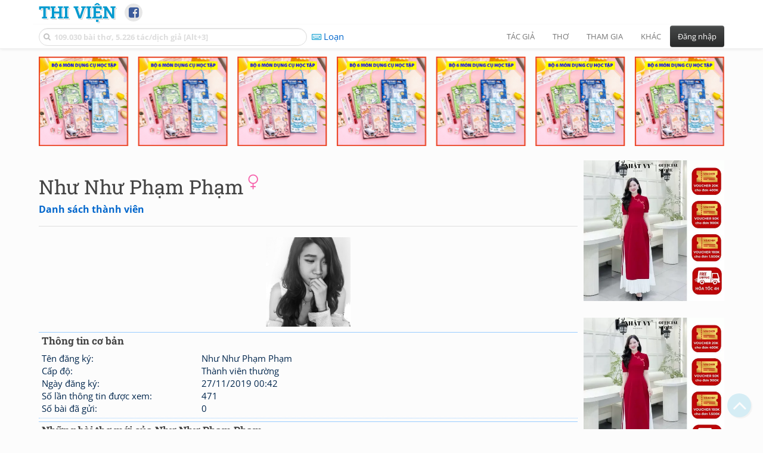

--- FILE ---
content_type: text/html; charset=utf-8
request_url: https://www.google.com/recaptcha/api2/aframe
body_size: 267
content:
<!DOCTYPE HTML><html><head><meta http-equiv="content-type" content="text/html; charset=UTF-8"></head><body><script nonce="JO1dve8ZgPDuBAyyqHPpVA">/** Anti-fraud and anti-abuse applications only. See google.com/recaptcha */ try{var clients={'sodar':'https://pagead2.googlesyndication.com/pagead/sodar?'};window.addEventListener("message",function(a){try{if(a.source===window.parent){var b=JSON.parse(a.data);var c=clients[b['id']];if(c){var d=document.createElement('img');d.src=c+b['params']+'&rc='+(localStorage.getItem("rc::a")?sessionStorage.getItem("rc::b"):"");window.document.body.appendChild(d);sessionStorage.setItem("rc::e",parseInt(sessionStorage.getItem("rc::e")||0)+1);localStorage.setItem("rc::h",'1768971252410');}}}catch(b){}});window.parent.postMessage("_grecaptcha_ready", "*");}catch(b){}</script></body></html>